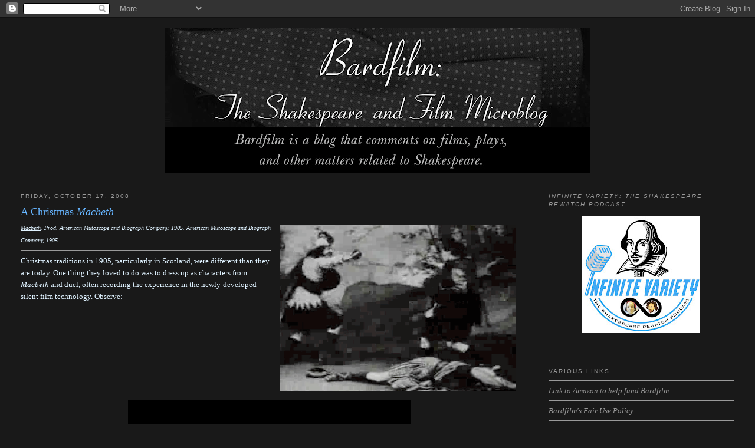

--- FILE ---
content_type: text/html; charset=UTF-8
request_url: https://www.blogger.com/video.g?token=AD6v5dzv3XpHE6mud3jBvseU_R_e-wqzpYZ2vQ0UnOnAHkd0MMxDZHm5q63HHI1Pi8qVENyiYcF7aGAKZ2youKjt57-ru4VQB_qFRKqmMH32Gmt3mtIhGxQHNAozCLVQ1L3OGFHVC0I
body_size: 401
content:
<!DOCTYPE HTML PUBLIC "-//W3C//DTD HTML 4.01//EN" "http://www.w3.org/TR/html4/strict.dtd"><html dir="ltr"><head><style type="text/css">
        body,
        .main,
        #videocontainer,
        .thumbnail-holder,
        .play-button {
          background: black;
          height: 100vh;
          margin: 0;
          overflow: hidden;
          position: absolute;
          width: 100%;
        }

        #videocontainer.type-BLOGGER_UPLOADED .thumbnail-holder {
          background-size: contain;
        }

        .thumbnail-holder {
          background-repeat: no-repeat;
          background-position: center;
          z-index: 10;
        }

        .play-button {
          background: url('https://www.gstatic.com/images/icons/material/system/1x/play_arrow_white_48dp.png') rgba(0,0,0,0.1) no-repeat center;
          cursor: pointer;
          display: block;
          z-index: 20;
        }
      </style>
<script type="text/javascript">
        var VIDEO_CONFIG = {"thumbnail":"https://i9.ytimg.com/vi_blogger/It0-o8rcCiY/1.jpg?sqp=COWls8sGGPDEAfqGspsBBgjAAhC0AQ&rs=AMzJL3lQhVB7NU_vTNUMoXK9EG3tOGRsfg","iframe_id":"BLOGGER-video-22dd3ea3cadc0a26-7812","allow_resize":false,"streams":[{"play_url":"https://rr3---sn-tt1e7nlz.googlevideo.com/videoplayback?expire=1768768357&ei=5dJsabycKqDv_tcPovyZoAQ&ip=3.142.42.8&id=22dd3ea3cadc0a26&itag=18&source=blogger&xpc=Egho7Zf3LnoBAQ%3D%3D&cps=0&met=1768739557,&mh=2c&mm=31&mn=sn-tt1e7nlz&ms=au&mv=u&mvi=3&pl=21&rms=au,au&susc=bl&eaua=J4u3jgVranU&mime=video/mp4&vprv=1&rqh=1&dur=25.867&lmt=1243007942714129&mt=1768739325&sparams=expire,ei,ip,id,itag,source,xpc,susc,eaua,mime,vprv,rqh,dur,lmt&sig=AJfQdSswRgIhAOAa94oy7TeT6ErZxxsZqSpLPXb6gua8zYX6w3cSMFSfAiEAp7fWXoY1KXwL4rEVwzP0iHPAVqFbVN-870somz-9b_M%3D&lsparams=cps,met,mh,mm,mn,ms,mv,mvi,pl,rms&lsig=APaTxxMwRQIgccS1g0f6DbbaqjcXTqpUSZz5wrIRLWoPKi0ascu1brcCIQCVWTbFCXF3-CMim0p3_2WAcLCOP3-uffL36joX_9QxeA%3D%3D","format_id":18}]}
      </script></head>
<body><div class="main"><div id="videocontainer" class="type-BLOGGER_UPLOADED"><div class="thumbnail-holder"></div>
<div class="play-button"></div></div></div>
<script type="text/javascript" src="https://www.blogger.com/static/v1/jsbin/3245339219-video_compiled.js"></script>
</body></html>

--- FILE ---
content_type: text/html; charset=utf-8
request_url: https://www.google.com/recaptcha/api2/aframe
body_size: 258
content:
<!DOCTYPE HTML><html><head><meta http-equiv="content-type" content="text/html; charset=UTF-8"></head><body><script nonce="BLpOwrqryEG0CmDf16CEwg">/** Anti-fraud and anti-abuse applications only. See google.com/recaptcha */ try{var clients={'sodar':'https://pagead2.googlesyndication.com/pagead/sodar?'};window.addEventListener("message",function(a){try{if(a.source===window.parent){var b=JSON.parse(a.data);var c=clients[b['id']];if(c){var d=document.createElement('img');d.src=c+b['params']+'&rc='+(localStorage.getItem("rc::a")?sessionStorage.getItem("rc::b"):"");window.document.body.appendChild(d);sessionStorage.setItem("rc::e",parseInt(sessionStorage.getItem("rc::e")||0)+1);localStorage.setItem("rc::h",'1768739559958');}}}catch(b){}});window.parent.postMessage("_grecaptcha_ready", "*");}catch(b){}</script></body></html>